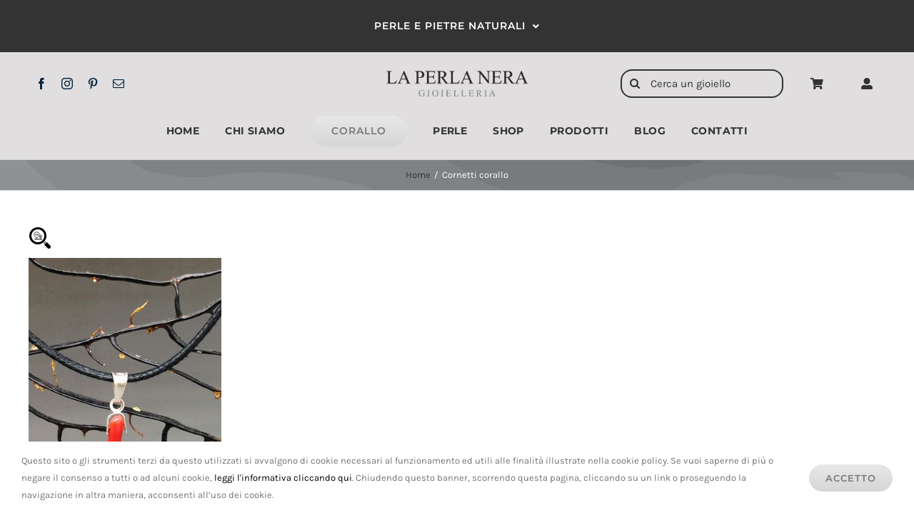

--- FILE ---
content_type: text/html; charset=utf-8
request_url: https://www.google.com/recaptcha/api2/anchor?ar=1&k=6LdiU9sUAAAAAIag4ZDPuOtpUJJsVUYFKc7ytv60&co=aHR0cHM6Ly93d3cubGFwZXJsYW5lcmFnaW9pZWxsaS5pdDo0NDM.&hl=en&v=N67nZn4AqZkNcbeMu4prBgzg&size=invisible&anchor-ms=20000&execute-ms=30000&cb=4iw1p1j84kcp
body_size: 48664
content:
<!DOCTYPE HTML><html dir="ltr" lang="en"><head><meta http-equiv="Content-Type" content="text/html; charset=UTF-8">
<meta http-equiv="X-UA-Compatible" content="IE=edge">
<title>reCAPTCHA</title>
<style type="text/css">
/* cyrillic-ext */
@font-face {
  font-family: 'Roboto';
  font-style: normal;
  font-weight: 400;
  font-stretch: 100%;
  src: url(//fonts.gstatic.com/s/roboto/v48/KFO7CnqEu92Fr1ME7kSn66aGLdTylUAMa3GUBHMdazTgWw.woff2) format('woff2');
  unicode-range: U+0460-052F, U+1C80-1C8A, U+20B4, U+2DE0-2DFF, U+A640-A69F, U+FE2E-FE2F;
}
/* cyrillic */
@font-face {
  font-family: 'Roboto';
  font-style: normal;
  font-weight: 400;
  font-stretch: 100%;
  src: url(//fonts.gstatic.com/s/roboto/v48/KFO7CnqEu92Fr1ME7kSn66aGLdTylUAMa3iUBHMdazTgWw.woff2) format('woff2');
  unicode-range: U+0301, U+0400-045F, U+0490-0491, U+04B0-04B1, U+2116;
}
/* greek-ext */
@font-face {
  font-family: 'Roboto';
  font-style: normal;
  font-weight: 400;
  font-stretch: 100%;
  src: url(//fonts.gstatic.com/s/roboto/v48/KFO7CnqEu92Fr1ME7kSn66aGLdTylUAMa3CUBHMdazTgWw.woff2) format('woff2');
  unicode-range: U+1F00-1FFF;
}
/* greek */
@font-face {
  font-family: 'Roboto';
  font-style: normal;
  font-weight: 400;
  font-stretch: 100%;
  src: url(//fonts.gstatic.com/s/roboto/v48/KFO7CnqEu92Fr1ME7kSn66aGLdTylUAMa3-UBHMdazTgWw.woff2) format('woff2');
  unicode-range: U+0370-0377, U+037A-037F, U+0384-038A, U+038C, U+038E-03A1, U+03A3-03FF;
}
/* math */
@font-face {
  font-family: 'Roboto';
  font-style: normal;
  font-weight: 400;
  font-stretch: 100%;
  src: url(//fonts.gstatic.com/s/roboto/v48/KFO7CnqEu92Fr1ME7kSn66aGLdTylUAMawCUBHMdazTgWw.woff2) format('woff2');
  unicode-range: U+0302-0303, U+0305, U+0307-0308, U+0310, U+0312, U+0315, U+031A, U+0326-0327, U+032C, U+032F-0330, U+0332-0333, U+0338, U+033A, U+0346, U+034D, U+0391-03A1, U+03A3-03A9, U+03B1-03C9, U+03D1, U+03D5-03D6, U+03F0-03F1, U+03F4-03F5, U+2016-2017, U+2034-2038, U+203C, U+2040, U+2043, U+2047, U+2050, U+2057, U+205F, U+2070-2071, U+2074-208E, U+2090-209C, U+20D0-20DC, U+20E1, U+20E5-20EF, U+2100-2112, U+2114-2115, U+2117-2121, U+2123-214F, U+2190, U+2192, U+2194-21AE, U+21B0-21E5, U+21F1-21F2, U+21F4-2211, U+2213-2214, U+2216-22FF, U+2308-230B, U+2310, U+2319, U+231C-2321, U+2336-237A, U+237C, U+2395, U+239B-23B7, U+23D0, U+23DC-23E1, U+2474-2475, U+25AF, U+25B3, U+25B7, U+25BD, U+25C1, U+25CA, U+25CC, U+25FB, U+266D-266F, U+27C0-27FF, U+2900-2AFF, U+2B0E-2B11, U+2B30-2B4C, U+2BFE, U+3030, U+FF5B, U+FF5D, U+1D400-1D7FF, U+1EE00-1EEFF;
}
/* symbols */
@font-face {
  font-family: 'Roboto';
  font-style: normal;
  font-weight: 400;
  font-stretch: 100%;
  src: url(//fonts.gstatic.com/s/roboto/v48/KFO7CnqEu92Fr1ME7kSn66aGLdTylUAMaxKUBHMdazTgWw.woff2) format('woff2');
  unicode-range: U+0001-000C, U+000E-001F, U+007F-009F, U+20DD-20E0, U+20E2-20E4, U+2150-218F, U+2190, U+2192, U+2194-2199, U+21AF, U+21E6-21F0, U+21F3, U+2218-2219, U+2299, U+22C4-22C6, U+2300-243F, U+2440-244A, U+2460-24FF, U+25A0-27BF, U+2800-28FF, U+2921-2922, U+2981, U+29BF, U+29EB, U+2B00-2BFF, U+4DC0-4DFF, U+FFF9-FFFB, U+10140-1018E, U+10190-1019C, U+101A0, U+101D0-101FD, U+102E0-102FB, U+10E60-10E7E, U+1D2C0-1D2D3, U+1D2E0-1D37F, U+1F000-1F0FF, U+1F100-1F1AD, U+1F1E6-1F1FF, U+1F30D-1F30F, U+1F315, U+1F31C, U+1F31E, U+1F320-1F32C, U+1F336, U+1F378, U+1F37D, U+1F382, U+1F393-1F39F, U+1F3A7-1F3A8, U+1F3AC-1F3AF, U+1F3C2, U+1F3C4-1F3C6, U+1F3CA-1F3CE, U+1F3D4-1F3E0, U+1F3ED, U+1F3F1-1F3F3, U+1F3F5-1F3F7, U+1F408, U+1F415, U+1F41F, U+1F426, U+1F43F, U+1F441-1F442, U+1F444, U+1F446-1F449, U+1F44C-1F44E, U+1F453, U+1F46A, U+1F47D, U+1F4A3, U+1F4B0, U+1F4B3, U+1F4B9, U+1F4BB, U+1F4BF, U+1F4C8-1F4CB, U+1F4D6, U+1F4DA, U+1F4DF, U+1F4E3-1F4E6, U+1F4EA-1F4ED, U+1F4F7, U+1F4F9-1F4FB, U+1F4FD-1F4FE, U+1F503, U+1F507-1F50B, U+1F50D, U+1F512-1F513, U+1F53E-1F54A, U+1F54F-1F5FA, U+1F610, U+1F650-1F67F, U+1F687, U+1F68D, U+1F691, U+1F694, U+1F698, U+1F6AD, U+1F6B2, U+1F6B9-1F6BA, U+1F6BC, U+1F6C6-1F6CF, U+1F6D3-1F6D7, U+1F6E0-1F6EA, U+1F6F0-1F6F3, U+1F6F7-1F6FC, U+1F700-1F7FF, U+1F800-1F80B, U+1F810-1F847, U+1F850-1F859, U+1F860-1F887, U+1F890-1F8AD, U+1F8B0-1F8BB, U+1F8C0-1F8C1, U+1F900-1F90B, U+1F93B, U+1F946, U+1F984, U+1F996, U+1F9E9, U+1FA00-1FA6F, U+1FA70-1FA7C, U+1FA80-1FA89, U+1FA8F-1FAC6, U+1FACE-1FADC, U+1FADF-1FAE9, U+1FAF0-1FAF8, U+1FB00-1FBFF;
}
/* vietnamese */
@font-face {
  font-family: 'Roboto';
  font-style: normal;
  font-weight: 400;
  font-stretch: 100%;
  src: url(//fonts.gstatic.com/s/roboto/v48/KFO7CnqEu92Fr1ME7kSn66aGLdTylUAMa3OUBHMdazTgWw.woff2) format('woff2');
  unicode-range: U+0102-0103, U+0110-0111, U+0128-0129, U+0168-0169, U+01A0-01A1, U+01AF-01B0, U+0300-0301, U+0303-0304, U+0308-0309, U+0323, U+0329, U+1EA0-1EF9, U+20AB;
}
/* latin-ext */
@font-face {
  font-family: 'Roboto';
  font-style: normal;
  font-weight: 400;
  font-stretch: 100%;
  src: url(//fonts.gstatic.com/s/roboto/v48/KFO7CnqEu92Fr1ME7kSn66aGLdTylUAMa3KUBHMdazTgWw.woff2) format('woff2');
  unicode-range: U+0100-02BA, U+02BD-02C5, U+02C7-02CC, U+02CE-02D7, U+02DD-02FF, U+0304, U+0308, U+0329, U+1D00-1DBF, U+1E00-1E9F, U+1EF2-1EFF, U+2020, U+20A0-20AB, U+20AD-20C0, U+2113, U+2C60-2C7F, U+A720-A7FF;
}
/* latin */
@font-face {
  font-family: 'Roboto';
  font-style: normal;
  font-weight: 400;
  font-stretch: 100%;
  src: url(//fonts.gstatic.com/s/roboto/v48/KFO7CnqEu92Fr1ME7kSn66aGLdTylUAMa3yUBHMdazQ.woff2) format('woff2');
  unicode-range: U+0000-00FF, U+0131, U+0152-0153, U+02BB-02BC, U+02C6, U+02DA, U+02DC, U+0304, U+0308, U+0329, U+2000-206F, U+20AC, U+2122, U+2191, U+2193, U+2212, U+2215, U+FEFF, U+FFFD;
}
/* cyrillic-ext */
@font-face {
  font-family: 'Roboto';
  font-style: normal;
  font-weight: 500;
  font-stretch: 100%;
  src: url(//fonts.gstatic.com/s/roboto/v48/KFO7CnqEu92Fr1ME7kSn66aGLdTylUAMa3GUBHMdazTgWw.woff2) format('woff2');
  unicode-range: U+0460-052F, U+1C80-1C8A, U+20B4, U+2DE0-2DFF, U+A640-A69F, U+FE2E-FE2F;
}
/* cyrillic */
@font-face {
  font-family: 'Roboto';
  font-style: normal;
  font-weight: 500;
  font-stretch: 100%;
  src: url(//fonts.gstatic.com/s/roboto/v48/KFO7CnqEu92Fr1ME7kSn66aGLdTylUAMa3iUBHMdazTgWw.woff2) format('woff2');
  unicode-range: U+0301, U+0400-045F, U+0490-0491, U+04B0-04B1, U+2116;
}
/* greek-ext */
@font-face {
  font-family: 'Roboto';
  font-style: normal;
  font-weight: 500;
  font-stretch: 100%;
  src: url(//fonts.gstatic.com/s/roboto/v48/KFO7CnqEu92Fr1ME7kSn66aGLdTylUAMa3CUBHMdazTgWw.woff2) format('woff2');
  unicode-range: U+1F00-1FFF;
}
/* greek */
@font-face {
  font-family: 'Roboto';
  font-style: normal;
  font-weight: 500;
  font-stretch: 100%;
  src: url(//fonts.gstatic.com/s/roboto/v48/KFO7CnqEu92Fr1ME7kSn66aGLdTylUAMa3-UBHMdazTgWw.woff2) format('woff2');
  unicode-range: U+0370-0377, U+037A-037F, U+0384-038A, U+038C, U+038E-03A1, U+03A3-03FF;
}
/* math */
@font-face {
  font-family: 'Roboto';
  font-style: normal;
  font-weight: 500;
  font-stretch: 100%;
  src: url(//fonts.gstatic.com/s/roboto/v48/KFO7CnqEu92Fr1ME7kSn66aGLdTylUAMawCUBHMdazTgWw.woff2) format('woff2');
  unicode-range: U+0302-0303, U+0305, U+0307-0308, U+0310, U+0312, U+0315, U+031A, U+0326-0327, U+032C, U+032F-0330, U+0332-0333, U+0338, U+033A, U+0346, U+034D, U+0391-03A1, U+03A3-03A9, U+03B1-03C9, U+03D1, U+03D5-03D6, U+03F0-03F1, U+03F4-03F5, U+2016-2017, U+2034-2038, U+203C, U+2040, U+2043, U+2047, U+2050, U+2057, U+205F, U+2070-2071, U+2074-208E, U+2090-209C, U+20D0-20DC, U+20E1, U+20E5-20EF, U+2100-2112, U+2114-2115, U+2117-2121, U+2123-214F, U+2190, U+2192, U+2194-21AE, U+21B0-21E5, U+21F1-21F2, U+21F4-2211, U+2213-2214, U+2216-22FF, U+2308-230B, U+2310, U+2319, U+231C-2321, U+2336-237A, U+237C, U+2395, U+239B-23B7, U+23D0, U+23DC-23E1, U+2474-2475, U+25AF, U+25B3, U+25B7, U+25BD, U+25C1, U+25CA, U+25CC, U+25FB, U+266D-266F, U+27C0-27FF, U+2900-2AFF, U+2B0E-2B11, U+2B30-2B4C, U+2BFE, U+3030, U+FF5B, U+FF5D, U+1D400-1D7FF, U+1EE00-1EEFF;
}
/* symbols */
@font-face {
  font-family: 'Roboto';
  font-style: normal;
  font-weight: 500;
  font-stretch: 100%;
  src: url(//fonts.gstatic.com/s/roboto/v48/KFO7CnqEu92Fr1ME7kSn66aGLdTylUAMaxKUBHMdazTgWw.woff2) format('woff2');
  unicode-range: U+0001-000C, U+000E-001F, U+007F-009F, U+20DD-20E0, U+20E2-20E4, U+2150-218F, U+2190, U+2192, U+2194-2199, U+21AF, U+21E6-21F0, U+21F3, U+2218-2219, U+2299, U+22C4-22C6, U+2300-243F, U+2440-244A, U+2460-24FF, U+25A0-27BF, U+2800-28FF, U+2921-2922, U+2981, U+29BF, U+29EB, U+2B00-2BFF, U+4DC0-4DFF, U+FFF9-FFFB, U+10140-1018E, U+10190-1019C, U+101A0, U+101D0-101FD, U+102E0-102FB, U+10E60-10E7E, U+1D2C0-1D2D3, U+1D2E0-1D37F, U+1F000-1F0FF, U+1F100-1F1AD, U+1F1E6-1F1FF, U+1F30D-1F30F, U+1F315, U+1F31C, U+1F31E, U+1F320-1F32C, U+1F336, U+1F378, U+1F37D, U+1F382, U+1F393-1F39F, U+1F3A7-1F3A8, U+1F3AC-1F3AF, U+1F3C2, U+1F3C4-1F3C6, U+1F3CA-1F3CE, U+1F3D4-1F3E0, U+1F3ED, U+1F3F1-1F3F3, U+1F3F5-1F3F7, U+1F408, U+1F415, U+1F41F, U+1F426, U+1F43F, U+1F441-1F442, U+1F444, U+1F446-1F449, U+1F44C-1F44E, U+1F453, U+1F46A, U+1F47D, U+1F4A3, U+1F4B0, U+1F4B3, U+1F4B9, U+1F4BB, U+1F4BF, U+1F4C8-1F4CB, U+1F4D6, U+1F4DA, U+1F4DF, U+1F4E3-1F4E6, U+1F4EA-1F4ED, U+1F4F7, U+1F4F9-1F4FB, U+1F4FD-1F4FE, U+1F503, U+1F507-1F50B, U+1F50D, U+1F512-1F513, U+1F53E-1F54A, U+1F54F-1F5FA, U+1F610, U+1F650-1F67F, U+1F687, U+1F68D, U+1F691, U+1F694, U+1F698, U+1F6AD, U+1F6B2, U+1F6B9-1F6BA, U+1F6BC, U+1F6C6-1F6CF, U+1F6D3-1F6D7, U+1F6E0-1F6EA, U+1F6F0-1F6F3, U+1F6F7-1F6FC, U+1F700-1F7FF, U+1F800-1F80B, U+1F810-1F847, U+1F850-1F859, U+1F860-1F887, U+1F890-1F8AD, U+1F8B0-1F8BB, U+1F8C0-1F8C1, U+1F900-1F90B, U+1F93B, U+1F946, U+1F984, U+1F996, U+1F9E9, U+1FA00-1FA6F, U+1FA70-1FA7C, U+1FA80-1FA89, U+1FA8F-1FAC6, U+1FACE-1FADC, U+1FADF-1FAE9, U+1FAF0-1FAF8, U+1FB00-1FBFF;
}
/* vietnamese */
@font-face {
  font-family: 'Roboto';
  font-style: normal;
  font-weight: 500;
  font-stretch: 100%;
  src: url(//fonts.gstatic.com/s/roboto/v48/KFO7CnqEu92Fr1ME7kSn66aGLdTylUAMa3OUBHMdazTgWw.woff2) format('woff2');
  unicode-range: U+0102-0103, U+0110-0111, U+0128-0129, U+0168-0169, U+01A0-01A1, U+01AF-01B0, U+0300-0301, U+0303-0304, U+0308-0309, U+0323, U+0329, U+1EA0-1EF9, U+20AB;
}
/* latin-ext */
@font-face {
  font-family: 'Roboto';
  font-style: normal;
  font-weight: 500;
  font-stretch: 100%;
  src: url(//fonts.gstatic.com/s/roboto/v48/KFO7CnqEu92Fr1ME7kSn66aGLdTylUAMa3KUBHMdazTgWw.woff2) format('woff2');
  unicode-range: U+0100-02BA, U+02BD-02C5, U+02C7-02CC, U+02CE-02D7, U+02DD-02FF, U+0304, U+0308, U+0329, U+1D00-1DBF, U+1E00-1E9F, U+1EF2-1EFF, U+2020, U+20A0-20AB, U+20AD-20C0, U+2113, U+2C60-2C7F, U+A720-A7FF;
}
/* latin */
@font-face {
  font-family: 'Roboto';
  font-style: normal;
  font-weight: 500;
  font-stretch: 100%;
  src: url(//fonts.gstatic.com/s/roboto/v48/KFO7CnqEu92Fr1ME7kSn66aGLdTylUAMa3yUBHMdazQ.woff2) format('woff2');
  unicode-range: U+0000-00FF, U+0131, U+0152-0153, U+02BB-02BC, U+02C6, U+02DA, U+02DC, U+0304, U+0308, U+0329, U+2000-206F, U+20AC, U+2122, U+2191, U+2193, U+2212, U+2215, U+FEFF, U+FFFD;
}
/* cyrillic-ext */
@font-face {
  font-family: 'Roboto';
  font-style: normal;
  font-weight: 900;
  font-stretch: 100%;
  src: url(//fonts.gstatic.com/s/roboto/v48/KFO7CnqEu92Fr1ME7kSn66aGLdTylUAMa3GUBHMdazTgWw.woff2) format('woff2');
  unicode-range: U+0460-052F, U+1C80-1C8A, U+20B4, U+2DE0-2DFF, U+A640-A69F, U+FE2E-FE2F;
}
/* cyrillic */
@font-face {
  font-family: 'Roboto';
  font-style: normal;
  font-weight: 900;
  font-stretch: 100%;
  src: url(//fonts.gstatic.com/s/roboto/v48/KFO7CnqEu92Fr1ME7kSn66aGLdTylUAMa3iUBHMdazTgWw.woff2) format('woff2');
  unicode-range: U+0301, U+0400-045F, U+0490-0491, U+04B0-04B1, U+2116;
}
/* greek-ext */
@font-face {
  font-family: 'Roboto';
  font-style: normal;
  font-weight: 900;
  font-stretch: 100%;
  src: url(//fonts.gstatic.com/s/roboto/v48/KFO7CnqEu92Fr1ME7kSn66aGLdTylUAMa3CUBHMdazTgWw.woff2) format('woff2');
  unicode-range: U+1F00-1FFF;
}
/* greek */
@font-face {
  font-family: 'Roboto';
  font-style: normal;
  font-weight: 900;
  font-stretch: 100%;
  src: url(//fonts.gstatic.com/s/roboto/v48/KFO7CnqEu92Fr1ME7kSn66aGLdTylUAMa3-UBHMdazTgWw.woff2) format('woff2');
  unicode-range: U+0370-0377, U+037A-037F, U+0384-038A, U+038C, U+038E-03A1, U+03A3-03FF;
}
/* math */
@font-face {
  font-family: 'Roboto';
  font-style: normal;
  font-weight: 900;
  font-stretch: 100%;
  src: url(//fonts.gstatic.com/s/roboto/v48/KFO7CnqEu92Fr1ME7kSn66aGLdTylUAMawCUBHMdazTgWw.woff2) format('woff2');
  unicode-range: U+0302-0303, U+0305, U+0307-0308, U+0310, U+0312, U+0315, U+031A, U+0326-0327, U+032C, U+032F-0330, U+0332-0333, U+0338, U+033A, U+0346, U+034D, U+0391-03A1, U+03A3-03A9, U+03B1-03C9, U+03D1, U+03D5-03D6, U+03F0-03F1, U+03F4-03F5, U+2016-2017, U+2034-2038, U+203C, U+2040, U+2043, U+2047, U+2050, U+2057, U+205F, U+2070-2071, U+2074-208E, U+2090-209C, U+20D0-20DC, U+20E1, U+20E5-20EF, U+2100-2112, U+2114-2115, U+2117-2121, U+2123-214F, U+2190, U+2192, U+2194-21AE, U+21B0-21E5, U+21F1-21F2, U+21F4-2211, U+2213-2214, U+2216-22FF, U+2308-230B, U+2310, U+2319, U+231C-2321, U+2336-237A, U+237C, U+2395, U+239B-23B7, U+23D0, U+23DC-23E1, U+2474-2475, U+25AF, U+25B3, U+25B7, U+25BD, U+25C1, U+25CA, U+25CC, U+25FB, U+266D-266F, U+27C0-27FF, U+2900-2AFF, U+2B0E-2B11, U+2B30-2B4C, U+2BFE, U+3030, U+FF5B, U+FF5D, U+1D400-1D7FF, U+1EE00-1EEFF;
}
/* symbols */
@font-face {
  font-family: 'Roboto';
  font-style: normal;
  font-weight: 900;
  font-stretch: 100%;
  src: url(//fonts.gstatic.com/s/roboto/v48/KFO7CnqEu92Fr1ME7kSn66aGLdTylUAMaxKUBHMdazTgWw.woff2) format('woff2');
  unicode-range: U+0001-000C, U+000E-001F, U+007F-009F, U+20DD-20E0, U+20E2-20E4, U+2150-218F, U+2190, U+2192, U+2194-2199, U+21AF, U+21E6-21F0, U+21F3, U+2218-2219, U+2299, U+22C4-22C6, U+2300-243F, U+2440-244A, U+2460-24FF, U+25A0-27BF, U+2800-28FF, U+2921-2922, U+2981, U+29BF, U+29EB, U+2B00-2BFF, U+4DC0-4DFF, U+FFF9-FFFB, U+10140-1018E, U+10190-1019C, U+101A0, U+101D0-101FD, U+102E0-102FB, U+10E60-10E7E, U+1D2C0-1D2D3, U+1D2E0-1D37F, U+1F000-1F0FF, U+1F100-1F1AD, U+1F1E6-1F1FF, U+1F30D-1F30F, U+1F315, U+1F31C, U+1F31E, U+1F320-1F32C, U+1F336, U+1F378, U+1F37D, U+1F382, U+1F393-1F39F, U+1F3A7-1F3A8, U+1F3AC-1F3AF, U+1F3C2, U+1F3C4-1F3C6, U+1F3CA-1F3CE, U+1F3D4-1F3E0, U+1F3ED, U+1F3F1-1F3F3, U+1F3F5-1F3F7, U+1F408, U+1F415, U+1F41F, U+1F426, U+1F43F, U+1F441-1F442, U+1F444, U+1F446-1F449, U+1F44C-1F44E, U+1F453, U+1F46A, U+1F47D, U+1F4A3, U+1F4B0, U+1F4B3, U+1F4B9, U+1F4BB, U+1F4BF, U+1F4C8-1F4CB, U+1F4D6, U+1F4DA, U+1F4DF, U+1F4E3-1F4E6, U+1F4EA-1F4ED, U+1F4F7, U+1F4F9-1F4FB, U+1F4FD-1F4FE, U+1F503, U+1F507-1F50B, U+1F50D, U+1F512-1F513, U+1F53E-1F54A, U+1F54F-1F5FA, U+1F610, U+1F650-1F67F, U+1F687, U+1F68D, U+1F691, U+1F694, U+1F698, U+1F6AD, U+1F6B2, U+1F6B9-1F6BA, U+1F6BC, U+1F6C6-1F6CF, U+1F6D3-1F6D7, U+1F6E0-1F6EA, U+1F6F0-1F6F3, U+1F6F7-1F6FC, U+1F700-1F7FF, U+1F800-1F80B, U+1F810-1F847, U+1F850-1F859, U+1F860-1F887, U+1F890-1F8AD, U+1F8B0-1F8BB, U+1F8C0-1F8C1, U+1F900-1F90B, U+1F93B, U+1F946, U+1F984, U+1F996, U+1F9E9, U+1FA00-1FA6F, U+1FA70-1FA7C, U+1FA80-1FA89, U+1FA8F-1FAC6, U+1FACE-1FADC, U+1FADF-1FAE9, U+1FAF0-1FAF8, U+1FB00-1FBFF;
}
/* vietnamese */
@font-face {
  font-family: 'Roboto';
  font-style: normal;
  font-weight: 900;
  font-stretch: 100%;
  src: url(//fonts.gstatic.com/s/roboto/v48/KFO7CnqEu92Fr1ME7kSn66aGLdTylUAMa3OUBHMdazTgWw.woff2) format('woff2');
  unicode-range: U+0102-0103, U+0110-0111, U+0128-0129, U+0168-0169, U+01A0-01A1, U+01AF-01B0, U+0300-0301, U+0303-0304, U+0308-0309, U+0323, U+0329, U+1EA0-1EF9, U+20AB;
}
/* latin-ext */
@font-face {
  font-family: 'Roboto';
  font-style: normal;
  font-weight: 900;
  font-stretch: 100%;
  src: url(//fonts.gstatic.com/s/roboto/v48/KFO7CnqEu92Fr1ME7kSn66aGLdTylUAMa3KUBHMdazTgWw.woff2) format('woff2');
  unicode-range: U+0100-02BA, U+02BD-02C5, U+02C7-02CC, U+02CE-02D7, U+02DD-02FF, U+0304, U+0308, U+0329, U+1D00-1DBF, U+1E00-1E9F, U+1EF2-1EFF, U+2020, U+20A0-20AB, U+20AD-20C0, U+2113, U+2C60-2C7F, U+A720-A7FF;
}
/* latin */
@font-face {
  font-family: 'Roboto';
  font-style: normal;
  font-weight: 900;
  font-stretch: 100%;
  src: url(//fonts.gstatic.com/s/roboto/v48/KFO7CnqEu92Fr1ME7kSn66aGLdTylUAMa3yUBHMdazQ.woff2) format('woff2');
  unicode-range: U+0000-00FF, U+0131, U+0152-0153, U+02BB-02BC, U+02C6, U+02DA, U+02DC, U+0304, U+0308, U+0329, U+2000-206F, U+20AC, U+2122, U+2191, U+2193, U+2212, U+2215, U+FEFF, U+FFFD;
}

</style>
<link rel="stylesheet" type="text/css" href="https://www.gstatic.com/recaptcha/releases/N67nZn4AqZkNcbeMu4prBgzg/styles__ltr.css">
<script nonce="KIa1Q1sdAcD7y5RdcVBeDw" type="text/javascript">window['__recaptcha_api'] = 'https://www.google.com/recaptcha/api2/';</script>
<script type="text/javascript" src="https://www.gstatic.com/recaptcha/releases/N67nZn4AqZkNcbeMu4prBgzg/recaptcha__en.js" nonce="KIa1Q1sdAcD7y5RdcVBeDw">
      
    </script></head>
<body><div id="rc-anchor-alert" class="rc-anchor-alert"></div>
<input type="hidden" id="recaptcha-token" value="[base64]">
<script type="text/javascript" nonce="KIa1Q1sdAcD7y5RdcVBeDw">
      recaptcha.anchor.Main.init("[\x22ainput\x22,[\x22bgdata\x22,\x22\x22,\[base64]/[base64]/MjU1Ong/[base64]/[base64]/[base64]/[base64]/[base64]/[base64]/[base64]/[base64]/[base64]/[base64]/[base64]/[base64]/[base64]/[base64]/[base64]\\u003d\x22,\[base64]\x22,\x22woo/w70uBFhqACtbXVxUw7h1wpzCjMKmwpbCqDvDhMKow63Domt9w55Iw5luw53DnCTDn8KEw6/[base64]/[base64]/DiQTCi0oUw5UaKXdAwqDDiTXCvcOjw6PCgjDDhsOBDsOyEsKFw50ccV47w7lhwocWVRzDsU3Ck1/DrSHCriDCk8KPNMOIw7ICwo7Dnn7Dm8Kiwr1Mwo/DvsOcAkZWAMOKIcKewpchwoQPw5YLJ1XDgyXDvMOSUArCi8OgbUdYw6VjZMKNw7Anw7dlZEQsw5bDhx7DsBfDo8OVFsOfHWjDkg18VMK4w5jDiMOjwpbCrCtmHCrDuWDCq8Ocw4/[base64]/wqRDZUXCmsKYwqjDkWjDg33DtFNQw6fCrMKXFsOaV8KbVV3DpMOtYMOXwq3CkD7CuT9LwrzCrsKcw7TCtDTDrC/Do8OzKsK0GkprGcKxw43DtMK2wqMbw77DvMOyXMOPw5h/woI/WgnDp8Ktw7obVwFDwpJGB0LCvhbDoBrChQxiw4wlZsKZwovDhDhjwo1IalvDgSrCpcKRK1Uiw7AocsKDwqgYf8Kvw6g8F2/Cj0jCszwjwpzDuMKKw4IOw7wqCivDvMO5w6/CrTMKwqHCuBrDtcOSDUJaw7hbCMOWw5MtBsOHLcKdbsKXwoHCj8K5wp8lFsK1w587IgrCkwwjHi/Drl19VcKsNsOUFBdow4hHwoPDhMOORcORwozDsMOKdsKrR8OEbsKNwoHCh0XDiiAvfEA8wp/[base64]/WcOdaMOow6ZaAjRuQ8Kiw6nCjGs+AsKJw7Y3OsK2MsOAw44swqADwpMIw5jDshDCpMO+O8KpEsOxKAzDtMK0wpl2A3HDhk1lw4kXw4/DvGpDwrY3XRZfbUXCqh8UHMOQKcKfw7VSY8O/w7zDjsOaw590JQzCuMOPw7bDn8OoBMKgAVI9K30Pw7clw70yw7ZZwoTCmx/DvsKsw7I3wrBMDcOJaSbCsC13wo3CgsOmworCkCDCgQUBcMKydsKvJMOhNcK+AVDDnlcwPCkeP3nDtjdVwpPCmsO2XcOkw4coZcKbDcKZXMOASEpOHDFNCXLDqHBcw6N/w4PDrwZ/W8KQworDo8OLX8Orw7BlHhI5EcONw4zCqTLDuy7Dl8ORZ1RWwokSwphaTsK4b3TCqsOmw6/CgwXCvkRcw6fDrF3DhwbCgAQLwp/DqMO/wqsgw5wPa8KqbWfCucKuOMO0wp/Dg08fwp3DgsKzFisyXsO0NEo4YsOlTUHDt8Kdw7/Dsk1zGT8ow7/CqsOGw6J/wrXDrXTCoQRww5rCmCV2wrAwdDMDfmXCpsKVw6nCg8Kbw5ATMA3Chyt0wpdHM8KnRsKTwqnCugkjczzCuEDDulsGw48Lw4/DjjRQfG13JcKqw79mw7ZUwoc6w5jDgRLCjQXCosKUwonDiz4KQMKowrzDlTwIasOIw6DDoMK7w6TDhF3Cl3V4bcOjJsKJNcKnw4jDucK6Iz9mwrTDncOpUHYNHMK7HgfCiEoowp5ycV9MdsOHVW/[base64]/CsynDm3gobynDlR7DjsOlXsKrbUE4w4YqIg/Cnxc9wp8Kw4XCtMKvanLDrn/Dn8KDFcKKN8OFw4oPdcOuJMKXT0XDjxN7AsKRwonDjAE+w7PDkcOsdcK4TsKKP1t9w5svw6V/w4dYEwc1I1bCrivCkcOxPR0Dw57Cn8OXwqrDnj5Sw5ETwo3Dtk/Ds2cfw5rCucObJcK6IsOww7dCMcKbwqs/wqzCqsKkTBsKesO1DMOiw4zDiXQOw5Qzw6jClG7DhGF0WsKxw7UGwoExGVvDu8O4SFfDunhxPsKwT07CoHfCnUPDtTNJEsKMIMKHw4/[base64]/DpxhuHMKpw4UobMKSRXHChznCr0zDvBRLVCzDhMK1wpwTDMKlCxHCoMKgTWhRwo3CpsKrwq/Dh1HDlnRXwpwJdcKlMsO6TDhNw5/[base64]/Ct3R8BMK+DsKFUMOBBMOSNsO6w7M2OW55NSTDuMONZTrDtsKow5fDoxvDmcOqw751Gg3Ds3XDoVFlwrwFdMKMY8OQwpRMamYdZ8Onwr9wAsKxKx3DngTDkhYmExMQZsO+woVAecK/wpENwqpnw5nCpUpRwq58QgHDrcOJfsOcKFvDp0FlVxHDrTTCrcOKasO/NBYKVXXDmcO4w5LDlXzDhCA9w7/CnybCnMKPw43DvsOWEMOUw43DqMK5byE7OsOiw6LDvhp5w6bDokPCscKwJELDi1hOV3ktw6PCs0nCqMKbwoHCkE51wowBw78zwrYEXmrDoiPDj8Kaw63Dj8KPecO5ckxsPTDDjMKuQg/Dg0hQw5jCtnwRw50zR3JechNKwrDCusKCDSEGwrHDlV5Pw5ECw4LCkcOcfnLDoMKwwoLCvjDDkxgFwpDCucK1McKpwozCuMO/w4lZwrxUEMO/DMKnH8OWw5jDgsK1w4nCmkDCtWDCr8OsRsOmwq3CmMKJbcK/woAlaGHCkhHDhFNxwp3DohZgwrbCtcOPDMO8R8OXEQXCkTfCiMK8D8KIwq01woTDtMOIwpTDqUgFXsONU1fDnlbDjFjCiETCvGk8wqkcKMK4w5zDnMK0woVJYlHCpn5IcXLCm8O/YcK2Jy9Mw7sFRcOCV8OiwpPCtsOZMQPDksKDwq3Dq25DwpTCp8KEPMKeTMKGMG7Cq8OOSMOccFddw6UJwobDjMOQC8O7EsOewqrCiiPCo3EKw6vDkgHDs3lkwo3Cv1ANw7lfRW0Cw6NYw45/O2vDijrCk8Klw4vCmmvCq8KqKcOzOWxtDsKpbsOcwrTDiUXCmMOMFMKDHxHCucKzwqDDhMKXDE7ClcKgWsOOwo18w7HCqsObwovCgMKbbijCiQTCisO3wrZGwp3CnsKEYwEHNC5Aw7PCgBFYKR/[base64]/w5s6IsOPwroXW23Cn8KxWn4Kw4bDuMK9w5vDo8OUworDkQzCgQnCsEzCu0fDjcK1QW3CrGhsBMKaw7ZPw5vCtm7DvsOwHVjDtUbDpsO0asOeO8KBwpjCnlouw5Zlwro2M8KBwrd7wrDDk2vDp8OxP3zCqSEGRsOVGGLCnyYYMnVfAcKdwp/[base64]/DvcKWwrgXw53CoMKXEcK2woYVecORRgTDiX7CvxvDmEBZwpENBy8NMB/DvV8ua8OZw4NHw5bCn8ONwpDCllcCCMKPRsO4ek59F8O1w707wqnCpRxswqg/[base64]/CtQcnw5EpIsKJw77Cn8KEw6jCosKlRCDDvcOYBzvCrhxdEsK9w7QoIF16ETYnw6QQw70FcVM4wrTDmMO+V23CkioeFMKSNULDs8KNQcO/woEhMmXDtcK/V2zCocKuCUk+f8OsCcObEcKHw5XCucOJw4ZwZcO6LMOEw5ojBEPDjMKxal3CryRXwrgzw6h1FmDCiUR9wp1SeT/CqgLCrcOgwqtew4wjHsKXJsK8fcOCQsOXw67Dq8OBw53DolEJw7t9Lk11QSklCcKJWMK+LsKXe8O4WxwmwpZPwprCpsKrFcO+YMOrwrpeAsOqw7Ukw5nCtsODwr8Qw40Twq/[base64]/DvULDo0ZnwrViw4opw5Yvw4rDrSjDh8KOwrDCoMKycghhw5rDug3CqMKqwrXCv2XCqQ9zRH93w7DDvRnCrwVODsKofcOtw5gJNMOXw5DDrsK9IsKYF1VkPAsCVcObSsKXwrJjCEPCt8OUwqQsFjklw4oxFSTClWPDi1M/w4/CnMKwDy7Clw53RsOJE8Oow4fDmCkhw55Fw6HDkxpAIMKgwo/CjcO7wq3DocKfwqFfYcKTw5oqw7bDgRplBFgrFsORwpzCscOlw5jCucOxLiwbYXsYE8OZwosWw41Ewr7Co8ONwpzCkxJUw5h4w4XDkcO+w7PDk8K9Ai5iwrg6CUc2wqHDvkVHwpFLw5zDl8KdwrhYO2Q3csOFwrF7wp4OEzJNc8O/w7AKQno+ZiXCrmLDlDZfw5HCmBjDtsOhOjo0YsK2wrzDgC7CvAgOUgfDgsOOw4tLwqRMIcOhw7jDhcKPwrfCocOowp7CpcK/AsKAwo7Chw3DssKWwpsnQsKpA3lqwrrCmcK3w63DmQrDvk1Dw6LDvV8dw6NHw6XChsOTDA/CnMKaw7FUwpnCnEoHXwzCl2PDqsKlw6rClMK1PsKYw5FCPcOEw4jCocOzfBXDpE/CnTFWwrPDtw3CvcKtKilHK2PCsMOGAsKeQQbCgAzCqcOtwpMnwo7CgSLCoWBcw7/DgFjDoz7DmMOODcKaworDogQmAFnCmXBEMMKQeMO0TQQbR1rCoW8jU3DCtRUYw4pxwovDsMOUasOWwp/Cn8OWwp/[base64]/DncOBwqsmw5XDilXDrsK3wpR+w4tSw44SWH3DtlFxw6LCsW7CmcKPVMK/wrYqwpXCosKbPMO0f8Kmwopie2jClDdbH8KZVcOyNcKhwo0uJFvCncO7VMKsw5nDvcO5w4kjPFFMw4nCicKHMcOhwpcKYXPDljnCqMOcc8O+OmEiwqPDjcO4w6UwacO0wrBkPcOPw6NMDsKmw6pbecKGZBIQwrldw4jCtcKqw5/Cv8KkT8KEwqXCgwtzw4PCpUzCscKvfcKUD8ONwpYbC8KePcKKw7IMR8Ouw6HDlcO9bmwbw5tnJMOjwopZw7N6w6zDtBnCuVrDo8KIwpnCqsKnwo7CiADCi8KLw5HCn8OHcMOmdzEGAmZ1OlTDpHE8w7jDum/Du8OSVFZQfcKRc1fDvV3CqjrDmcKfN8OaaSbDgMOsbTDCkMKAIsOVZW/CkXTDnF3DsB1uX8K5wotewrvCq8K3wp/Dn2bDr001Ch5xa150TcKFJzJHw4XDncKTBwEaH8O3IgBJwqvDtcOywoZrw4nDg0rDuDvCgsKSHWbDqnUnFkoJHEkXw70nw43Col7ChsOqwr/CinojwoHCkEkvw6DCsnd8EBLCvD3Dp8Kvw7lxw6XCuMOpwqTDgsOKw5xnWBMXJ8KHBns1w7bCh8OJKsO5P8OSAcKFw5TCpS1/JMOjc8Ouwppow5/DhD/[base64]/w7HDlgRIIUZXw4hWZcK8wrkLwqjDmDHDj1DCvX1aSArChsKrw4bDmcOFUwnDtGDDhH3DgWrDjsK0bsKTV8O4wox/[base64]/CgcO1b8KzeXVFw7V2E0fCiMOSQTPDpzRqwpDCoMKFw7QIw7bDrsK5csOSQF7DqWvCscOWw5/ChWE6wqzDp8OKwq/DojQkw696wqc0ecKUPMKtwprDmEVLwoR3wobCtjEnwrvCjsK6XSTCvMOOIcOYWAAqOQjCi3BSw6HDtMOqCcO/wp7CpMOqCQwqw5Viwr02esKmG8KQO2kPH8OvTic7w5EUUcOVw4zClUtIV8KAO8OwKMKdw4EZwoYhwpLCmMO9w4LCrXE3Q0PCncKcw6kIwqIFNifDkB3DjMKTJELDvMOdwr/CucKkw5bDjTsIGkNZw5RVwpzDuMK/wq0pR8ObwoLDrjJpwpzCs3DDtSfDtcKPw5QjwpAJeS5cw7NvPMK/woMwbVXCsgzCuEZTw6NiwrFKOkvDmR7DjsK1wrR3NMO8wp/CnMOiVn0NwppTQDdhw44qIsOWwqJywqtMwokDa8KuEcK3w69BVyVJF1TCgT1sNVjDtsKbUsKqP8OUVsOGC3McwpgzdQPDrFHCk8KnwpLDpsOAw7VrMlPDvMOcd03DjSZrIH58O8KdOMK2dsKqw7LCgT/DgsOFw7PDpkNZNSxRwqLDk8KBKMKzRMOiw4ElwqTCgcKFXMKVwpc+wq/[base64]/wpbDkcKiSiXCpcKZw5FDLGzDtitVwqxywoDCn1QzEMOOYUVLw786EcOBwoUIwp9cdcO+bMOQw4B9DxXDinzCtMKFBcKtOsKuNMKww7vCgMO1wp4Tw7vDmVoLw7/[base64]/wrzDmhPCpSrDol/DpljCvsKMLFV6w7gfw4/CqUHCkcKyw78Jwo13AsOvwpLClsK6wrPCoHgMwqnDtcO/PCocw4fCkiRPdmR/w53Ct24TFCzCtSTChSnCrcOxwq/Cj0fDn3nDjMK0GFZ0wp3CoMKAwrjDpcOfEsODwoI3UCHDvDEvwp/DoFAxU8KKTcK/[base64]/DncOlVMOECA1UEsOzA01SLMK0ZcKJYsO5bsO5wrPDgTLDqMKIwoPDmzXDmHkBfwfCuDVJw45kw7JmwrXCjALCtU3Dv8KRIcO1wqtOwoLDt8K3w53DrUZsccKtFcO9w7fCtcKgBEJwDVPDkngkwpzCp35Cw7vDumjCgH8Mw5sxOB/Ct8O4woZzw6TDkG15GsKKAMKKO8K1Ql5QTsKFLcO3wpVEBQ7Dg3bDiMKDGkMaMlpbw51ABcK5wqVrw5jCjDRPw7zDrXDDucOow7PCvAjDjkPCkBFVwpnCtG0rf8OQBXLCsSfDlsObw7sTLRlqw5AfGcOHUcK5J2RWBhXDgiTCt8OAB8K/HsOTBCjDlcKXY8OcdXnCmxbDgcOOKMOcwp/DsTgIUz49wpzDncKGwpnDs8OEw7rCmsKgfQdLw7jDnFLDpsODwpEDYFLCosO5TgxDwpzDucK5woIKw5LCoD8Fw5EXw61EclrDrRoNwq/DnMKuIsO5w6toECVWECPDq8KlLF/CjMOLPlkAworCrScQwpfDn8OJVsKLwoHCpcOsckooLsOawp07R8OAUVgpIsOJw7PCkcOdw4HDsMKod8K+wro1W8Kewq/CiSzDh8OTTEzDpS8xwqRSwr3Cn8KkwoBaQnnDm8KFFFZSOHt/wrLDvElLw73CjMKESsOtPl5Sw7IzN8Kxwq7ClMOCw7XChcOZWUZVHStkC35FwojDulFqRsO+wqYewpk4MsKiKsKfB8OUw6fCq8KMdMKowrvDrcOzw4VLw4ktwrRsRMKuJB9ywrrDqMOiwrDCgsOuwqnDlF/Chn/[base64]/CgsOyw5FeJMKwLsOhU8Ogw5J5w5p0w4ofw4jCjS1Rw4fCqcKew615BcKQBg3CgsK+dHDCp3TDncK6wp7DhnsjwrLDgsOoYsObPcOpw5MHGF8mw6fDtMONwrQvdWHDjsKFwr3Cm0YBwqPDmsO1aA/DqcO/LmnCksOfOmXCuEs+w6XCkH/DqzZewrpnO8KuBWAkw4bCpsKow6bDjsK4w5PDtX5gOcKuw4HCl8KmaG9Ew6PCtVNjw4PChXtWw7zCgcO4TkPCnnfDjsK7e0Fzw6PCm8OWw5UOwr/Cp8OSwoNQw7rCj8KYNkp8bxtbCcKew6rDj092w6ERMX/DgMOVfsOWPsO7ZwdRwoXDuR9Dw7bCpTXDq8Okw50WYcO9wox+f8KkQcK8w48Ew4jDh8OWaR/[base64]/[base64]/N8Oww67CnMKqw5TChxzCr3srF1lDVHHDvsKaZMKiH8OQFMK+w5RhOGplCWLCvzHCg2x+wrrCgkZccsKtwq/DqcK1woxpw5hqwoTDtsOLwrvCg8KRAMKTw5HDsMO5wrEHYwvCkcKxwq3ChMOcLkXDlsOdwp7Dh8KrIgrDkDkjwrRyAcKiwr/Dh3hFw75/dcOidHwjQ2tgwpDDsWoWIMOFQMKmIHEeUz5vLcOaw4DCiMK9fcKqKS92CWXDvwAoNm7CpsKjwq/Duk3DqlDCqcOnwrrDr3vDjhTDvcKQE8OvBsOdwrXCh8OnYsKJeMKOwobChRfCoxrCl11rwpPCsMO9Lw9rwrLDpTZIw4w3w4NXwqFXL382wooQw4Zifidsb0LCmk/Dh8OnXgJGwqUueQ/CjVA5a8KlG8K2w43Cpi3CjcKLwq3Cg8OdTcOmSmXCkyl4w7vDs07Dt8Opw7wWwovDiMKBFyzDijk2wqTDlCZ3XhPDmsOkwpshw5DDlAFZLcKaw6VNw6jCj8O6w5bCq3ANwo3Ci8KewqJ5wpBcDMOow5/CtsK8eMO9KcKzw7DCu8Oowq4Ew7jDl8Oaw4hMWcOrfsO3d8Kaw5bCgRrDgsOKBHvCj1fCmko1wozCvsKBIcOfw5oWwqg1FFg/wow5UMKZw4IxFWt4wp8Dw6TDlgLCkcOMNj0Mw7HCkRhQdsOGwo3DvMO0wrrCmk7Cs8KZbD0YwqzDn3MgJMOkwqUdwoPCucOSwr5Sw4VQw4DDsk5BMQbCl8K2XRBgw6vCjMKIDSIuwr7CnmDCrRAgN03DrHYFZCfCr1fDmxsLJDDCo8Ouw47Cjh/CvVsWCcOWwoQ+LcOww401w7vCtMOeOAN/w7DCtU3CoxHDjWbCsxgzC8OxJ8OIwqsIw63Dril8woHCgMKPw6jCsATChwgUYw3CpsOcwqUfeR8TPcKHwr/[base64]/[base64]/Ch8OgfsOVacOXw7hNwo03wqIAJGzDpMOWR8K2w5Qww4FowoMbAS1fwohPw6xnAcOjL3N7wpvDg8OZw4nDucK6TQPDliXDrH/DkmXCvsKXFsOgNhPDt8OgH8OQw7RxTybDuUXCux/DsB1Awp7CvghCwr3Ck8KAw7JRwoJTc1XDgMOKwrMaMEo0b8Kawr3DqsKABcOjQcKDw5oka8OhwonDvcO1FwpqwpXCng0RLjZEw5bCj8OpSMOudjXCiVt/wopxOEnCvcOnw59TSxNCC8K1w4oSZ8KoP8KHwp1gw51VeT/Cg1pCwrLChsK3NFAyw7g+wp8vSsK7wqPDjnbDkcOgQMOOwoDCtDMwNV3Do8OowrHCqUPDvkUYw69pFWHDmcOBwrp4b8KoMMKfIllNw4DDhFVOw7lSUl/[base64]/CnMKdIsOtw4fCisO/wq3DnmnCjlkXG1LDtMKMM2lKwr3DvcK3wrlow7bDtMOxw7fDlEBJD24qwpVnwqvCnyV7w4MQw5VVw4bDg8OSAcKefsOCw4/Ch8OHwqvCi0ROw47Ci8ONBAoED8KhJj3DtQ7CiybCpcKHUcK3w5HDtcOAT0nCjsKhw6pnC8KQw5TDtHTCkMK2cVTDmWzCjiPDkWnClcOmw5dLw47CjG/ChFRAw6hcwoVsFMKgXsOiw5Row6JewqrClE/DmTMQwqHDmzvCi3TDtBkdwoLDm8K+w7pFdyXDpDbCjMOmw5sbw7fCpsKRwqjCt07CvMOWwprCssOtw5UKJkPCrV/Cv10fT13Cv0o4w7thw6nCiF7Dil3DqMKVw5PChAwqw4nCt8K8wqxidMO3w60XOkXDkFsCRsKdw6wpwqHCnMOjwqjDhsOvJ2zDr8K7wqXCtDvCosKhJMKvw4XCl8Kcwr/CpBFLEcKbM2srw4cDwoB+wpRjw4dMw4nCg2IKMMKlwpxywoEBLXU8w4zDrjfDncO8woDDpmLCisO4w7nCrsKLVi1dZVNwaBZcCsOmwo7DqsKJw643HEYBCcKVwrkkc0jDo1lbeRzDlyADNVxzwo/Dg8O2UhZuw7k1w5A5wqnDgHnCt8OtCFnDgsOmw6BEwocawr8Dw5DCoRZjHMKCZcKmwpdGw45/J8O1TW4ILH7CsgDCrsOUwqXDh1tAw7bCmCPDncKWLmnCkMO2BMKlw49dIR/CvHQlQVDDr8KjNMKOwps3wqEPDylSwozCjsKFPsOewoIewrbDt8OnXsOKCwcWwoR/ZsKnwovClDLCv8OhbsKXQETCpHJ4AcKXwpUuwq3ChMOCCQkfI3B/w6ddw7AwTMKqw4E/[base64]/DihbCrXvDtMOJGcOfG8KMwr13aQnDr8KUA2XDtcOfwpvDrTDDrmYWwq7CuwgJwpvCvgXDssOGw6pkwpXDjMOUwpNjw4BTwodfwrQ/JcKuIsOgFnfDuMKQNVAjRcKDw60/w6XDvWTCtjxPw6HCpsOxw6JpG8O6J1DDm8OIHcOWcy/[base64]/[base64]/DpFBgPSLClCxfFxFOw6ERRy7CicKvDDjCtGFnwqQrMQxWw4/[base64]/DsMKaLcKIKcKFPsKrFMOff0PCpiQnw4tBfw7CmcK9C2JOasO2WXbCgsOIbsKIwp/DpcKkAiPCksKlJj/DncK+w7LCrMKswrU4QcKdwqsqHj/CgyDCv0TDucOAZMKSfMOMWWpxwp3DujVtwqXCmCZ/SMOmw7dvNHh3w5vDmcO0HcOsMRYEaynDt8K4w49nw63Dg3PCrQnCsy3Dgk9aworDr8Ozw5UML8Ovw6HCnsKcw6Q8RMK2w5HCi8K/[base64]/DoEpRTwg2VcOww4YKTsKvT8K4acOPw6QIUcK+wq8xNsK/TMKAeHsHw4zCtsKVYcO6TRwceMOpT8OZwqnCkR04ZiZvw6dewqzCk8KWw4sjEMOuLMOGw4odw4bCjMOOwrdtcMObUMORHX7CgMKUw7E8w5ItKUJff8OiwoI6w7R2w4Q3UcOywqQKwp8YOsOnHsK0w6law6bDtVfChcKdwojDocOzHAgMLsOYQQzCnsKawo1uwr/ChMONF8OlwoDCrcOuwpopWMOQw6kiXTbDqjcdTMKEw4jDocOgw6g3RHfDuSrDksKHfUnDgDpsdcKbEXjDgcOZdMO4NMOdwpNtHsOZw57CoMOywr/DoitBK1bDpAkXw7xHw4YBXsKWwpbChcKMw6ocw6TCui0Dw6vCj8KPw6nDtnItwqlDwr95AsK/[base64]/AMOZGMK5wpDCli3CjcOdN8KDw4jCh8OFAsONwp0ww7zDtRQCdMKrwpsQGyDCszrDlMKowpbCvMOZw4hBw6HCumF9YcOMwqFIwoxbw5hOw6XCv8K5I8KkwqHDicKSRm8tTB/Dn1VIEcK8wpYBbzQqf0PDj1bDvsKOwqNyPcKAw69IZcO7w7jDh8Kuc8KRwptOwq1xwq3CpGfCsA7DmcOcKcKeWsKowoTDl0ZCK1UcworCnsO0RcORwqY4EsKifR7ClcOjw4/ClB7DpsKzwpLCosKQFMO0LWdiW8K5RiUtw5BCw5bDmChQw4piw5seZgvDlsKyw7JKCcKWw5bCkBhJfcOXw5jDmXXCqXEtw4khwpQNK8OWaT87wq/Dg8KXIzhbwrYsw4TDlWhgw4/CplUDLyPDqG0wecOqwofDtEM4AMOidxZ4D8OnMScHw5/CjMOjEx7DgsO+wq3DqwkSwqjCucKww6QRw5LCpMKAI8OUAH9jwpjCrwXDuE5pworCmSs/wrHCosOKKnYYbMK3exlQLVPDicKhZ8OawoLDjsOmVA0zwpp6D8KPUsOkA8OEG8O8NcODwqbCssO0CmTDnDd8wp/ClcO/fsOaw5t+w5/Cv8OiJGM1acOzw7bDqMOFEFJtS8Kzw4skw6PDjUTDmcOBwq1/[base64]/ClSJnRT8NO2TCplbDvA/DjCbCtMKnCcOoT8K1H8KPLsO3aGYrGyNVQMOgCkwUw5jCgcOLUcOYwpV8w4Zkw4bCncOYw589wrzCuzvChMO8FMOiwoMjFBdPHWfCpTgqRw/DlizDomQMwqk4w63CiDg6YsKIEsOzfMO8w6PDo01cO23CkMKvwrVpw6IrwrXCpcKcwodoEUwkAsKiY8KuwpVbw4Jhw7ULSsK1wpxEw6lQwqIvw6fCp8OvGcO5eCduw5/DrcKuJMOuCTzCgsOOw4DDqsKcwpQmXMKZwr7ChzDDtMOqw7PDmsOeHMObwpXCusOOJMKHwo3CosOjUsOMwox8MMKFw4nClsO6W8KBLsOfFnDDmncswo1Dw6HClcObPMKVwrDCql1TwqTDocKswqhOOxDCiMO/V8KqwobCjWzCq0YZw4YJwqoOwoxEGyDDl2MCwpvDssK/[base64]/a3Qcw5VywrRUw5cQwrt9MWDCiEbDkTvCr0MsZMOUCC06wo4lwpXCjTPCqsKowpNmUMKcFSzDgkXCpcKYTlrCjGDCsEQabMO6Y1IhbVPDkMOqw6EVwpwxUsOvw5rCmGbDp8O3w4ctwpTDqHjDow4AbRTDlWgXUcK7A8K2OcOtdMOBE8OmZ2LDkcKnOcOKw7/Dk8KZJ8K2w5oyJXXDuV/DrSDCjsOmw7NPIG3CojbCjnZBwpd1w5t2w4FkQ3J7wrYqacO1w5BSwqp1F3rCksOMw7fCn8O8wqAXWAPDmhoxGsOuX8Ktw5UIw6jDsMOgKsO5w6PDuHrDsz3ClFPCtmrDt8KPBlfDhA51FHvChcOPwo7CpsKnwofCtMKAwp/DgjsaeSgLw5TCrBFUTSksEAFqVMOww7fDlgcGwpTCnDVDwodhbMK9PcOpw6/CkcOlXUPDg8KcEkFewqbCisOsRzJGw4klbMKpwovCqMO6wqgsw7ZBw4fCv8K5B8O1OUAdK8O2wpA3wrTCkcKIXcOWwp/DmBrDrMKpZsO8ScK2w5Nww5nDlxRSw5DDjMOmw5nDghvCisOYa8KSLmFMIx8+VTtlw6FYfMKhIMOFworCjMOdw67CoQ/DiMKrKkDCvV7CnsOgwphoMxMGwqZkw7Jpw7/[base64]/Ct8KPw55Nw4TDkFjDqg7DhlHCgsKcwrLDrCXCl8KMUcObGy7CscOJHsK8LFELW8KCVMOjw6zDusKPK8Kqwo3Dh8KPT8O+w4Qmw4fDs8ODw7M7JlrClcO1w6FUbsO6UU7CqcORPA7CjScLd8KpEz/DlE0PPcOySsO9KcKIAmUsXE8Bw6/[base64]/DrsKawpnChMOHw7cxwozCmhB5w7Jpwp9Rw58fSzTCs8K5wp4zwrNbQlgqw55EN8OFw4vDgi9+E8ODVcKdFMKhw77Di8OVCcKgaMKDwozCpz/DnGbCv3vCkMKiwq3CgsKWMkHCrGBuasO3wrTCjnFrUwR0OkpKYsOjwqdeNlonG1VEw7Fhw5cBwpdIDcKww41kDcOUwqU+wobDpsOcNG8nETfCih5/w5fCnMKJNWQiwoJUIcOew4bCgUfDq38Ew5sSVsOXBMKTZA7Duz/DssOHwpLDi8KXUjE8fFpow40Uw40Ow4fDncOrBWDCocK+w7FXKRNZw6Fcw6jDhcO+w58qScK2woHDtB/[base64]/DsS/Cm8ORfsK6NBhXwqvDgGrCnlJHw73Ci8OGKsOBKMOpwovDh8ORZ1V7GmnChcOQAxvDm8KeL8KEecKIbxzCvhpRw4jDgS3Cv3LDoCY+wpjDj8KWwrrDmlpKYsOtw6kJASktwqV/w4MEAMOAw70EwpEmHmw7wr5IYsKSw7rChMOFw49zC8KJw77DosOCwpwbPQPCo8KdUcKTQxvDoRtbwpnDmyzDoA5EwrDDlsKrKsKXWTrDnMKew5Y5LMOxwrLDkxQGwoEiEcOxQsOTwq/Dk8O3NsKkwqwDOcOvYsOUFTJ8wpfDuFHDrSLDkD7ChXnCrRZjZWIPUlVWwrrDicO4wohXecKWccKNw5/Dv3zCoMKJwrJ2QcKxYg5cw4c+w6MjFsOtOgEVw4EMHsKeZ8O4WAfCrWhcb8OtaUDDnSwADcKnbMKvwr5wFcOYfMOZd8KDw6EfSxIydSDCgmbCpRnCkSBGI1zDj8KswprDocO6FRHDvhDDjcOCw6jDqnvCgMOMw40vJiTDhwdCDnDCkcKJakB6w57CusKASxJMR8KwE1/Dk8KuH0DDmsKPwq9wEmsEFsOqZ8KDGhBoLATDhXDCgQcXw4XDlcKvwqJHSiPCtHVEGsK2w4XCsznCnEbCg8KLUsKowqgwLsKCEUl/w5pJEcODJz1lw63Dk3ZgRDkFw5PDnml9wqAzw6JDY0BIDcKDw7tLwp50acO2w4hDJcKSBsKeMQTDq8OsdAxTw5fCs8OIVjoqDx/DpsOrwq9FCA87w5VOwqPDgcKgKMKgw6Quw5PDv1nDkcKJwr3DqcOkUcOmXsO8w5vDvcKiSMK9dcKmwrXDmWTDpnvCj21bD3fCucOfwq7DmC/CscOIwq9Pw6DCi0Auw7TDoxURL8K+cFLDhxnDtA3DvGXCnsKGwqYIe8KHX8OjO8KhNcOvwpXCrMK2wo90w7hnwp1/UH/Cm3XDosKvS8Okw6syw77Dj3TDhcOpAk8LZ8OBH8K4eGrCvsOcaAoFHMKiwpVDEkXDsnJJwpo6SMKwOG0Nw6rDuWrDosO1wrV5F8OvwovCnCkNw58PV8O/Gz/CgVrDmHoQURvCuMOww5bDiTAuTk0yH8KwwpQrwpFCw53DpEkFJQ3CpgzDs8K0HjLCt8OrwoIAwo8swpsxwoYfAMKabVxrcsO9w7TDqWQHw6nDtcOpwqBNQsKkI8OFw6oLwqHCgCfCtMKAw7/CpcO/wr91w6PDqcKXKztdw5TCucKxw70ec8OuaAkdw6QnTEzDpMOJw5FBfsOHbWN/w4HCon9Iem52JMKLwqDDiwRKwr4NccKDfcOwwrXDmh7CqXXDnsK8Z8OBfmrCicKOwo/CjHEgwrRKw6U7IMK0wpUSVArCp2ksS2B1T8KZwovChidkcmsRwrHCoMK/U8OMwrPDmljDlRbCosOgw5EwX28Ew546OMO9N8OMw5fCs303fsKpwpZGY8O/w6vDhjzDrlXCo3cdN8OSw4s6wo97wq98bHPCscOuEldxF8KDcDomw7AzESnCv8KgwplCb8OjwrJkwo3DqcOowpssw7XCl2PCkMKqwrB2w7zDqcKSwo9ywrAgWMK1GsKYEiZWwrPDoMOrw5/DgUjDujAgwo/CkkUZL8OGIngzwpUjwrNQHzDDvmxGw4ZewrPClsK9wqTCl2tKYMKuwrXCiMOTEsKkHcOHw7AywrDChsKXOsOTecKyWsK+dWPCvhdqwqXDp8O3wqXDlhnCpsOww75NPXLDumsvw6J/[base64]/TxNewqgpw7tTwrTDvH8uwpPCszkvHMK9wrrDqMKCcX7CocOQDMOGJ8KNNicmT0vCgsKFVsKewqJ3w7rCiCUswqMvw7nCm8KQb0UTNzoUwoLCriDCk1vDrVPDpMOkQMKjw5LDtnHDssKWbi3DizhUw499bcKkwq7DgcOrJsO0woPCvMKYL3/CgmfCo1fCmEvDsgsMwoYeA8OceMK5w4YOL8K2wq/[base64]/Cuz0IwrfCpm7DlAdoe3gfw4pTScK7w6p9UwHCisOYVsKHTMOEAcOTRWZdXijDk3HDjcOcVMK1e8OEw4vCvBvCk8KNcwcaC2zCncKpIBMQNDcYF8KewprDtjfDrmbDgSoYw5Qkwr/DmyvCsht7ZMONwqfDuGbDvsK6MW7Cv3hWw6vDmMOdw5I6wrMyBsK8wo/DqsOoeXgXUm7CtTsSw48Hw4FcQsKgwonDjsKLw58GwqNzbwxfFHbCh8KtfhXCnsOZd8Kkfw/CmsKfw4LDucOOK8Ojwp8eZykVwqvDlcOjXlfDvMO5w5TCksOSwrk0LsKoOWx2B05pHcOwb8KWasKKeTbCtjHDucOjw6cbRCTDiMO2w5bDuSJ9esOCwrl1w5FLw7QEw6fCkHpVHTPDiw7Dj8OXRcK4wqUpwpHDusOWwpnDjMKXIHd3SFPCkFY/wrXDiDM6CcOfHcKlw5XChsKiwqHDp8KOw6Q8JMOBw6HCtcKwYsOiw6AOfsKuw4TCsMOOTcOLDzHCjwHDqsO8w4tcWFwpdcK6w4fCpsK/wpRyw7RLw5M2wrh3wqszw4FLKMOgDX4dwojCgMOlwrTCkcOGRwMOw47CqcOVw7QadGDCl8KewqQYeMKjKxRSKMOefiZzw6FQMsOtPCdxZcKJwqVdbsKufzHDrHMew5ggw4LDj8O/wovCpHnCv8OINcOkw6zDiMOqZCvCr8K2wprCnUbDrWcfwo3Duw0OwoRTXy/Dl8OFwpTDjFLCvDXCscKTwqttw4o4w40+woYuwp3DsTIVEsOhasOhw4TCngdyw4JRwqM6MsOJwofCki7Ct8KZGsOxU8OSwprDnnnDrxMGwrzCn8ORw4UjwoN2wrPCgsObbDjDrmB/[base64]/[base64]/CpSInw40JKFfDgMKuw6jDmsOtYlbCnxTDg8Kow4PDvn90aMKTwpNSw67DgQnDgMKwwo1Iwpkgc23DgxI5UDjDnMOeR8OlEsKpwrPDqRIjeMOwwqM6w4HComwTJ8OmwrwewpDDhMO4w5tqwp0UEzdSw6wGGSDClMK/[base64]/Dqkw4QlfCuMK/ZcOow5wNw5TCksKAw4fCssO3BMODwocLw6jCui3DtsOBwq/DtsOHwqoywpoAfixow6otEsOxS8Okwpstwo3CpMOMw75mBzXDn8KJw67DtVDCpMKFFcObwqjDlMKvw7TCh8Kww5rDtmkdG3lhXMKub3XDgS7CjAYSZnxiVMOyw63CjcKyYcOvw6YCV8KaAcKBwr0gwospRMKlw4QEwqLCgwEqBX0ewo/CsHzDpsO3OV3CjMKVwpI8wrzCuAfDsD4+w4MHG8Kdwp8hwpALcGHCjcOzw54pwrbDkQbChWtpKXHDqMOqCyg1wpsGwqptYRbDqz/[base64]/Ct1HDhMKzU1kPwrDDusO3w7Uuw7HDtlvCmUzCj0XDo1oDPw3Cl8KGw5p5DsOeMypYwq4Uw5wWwozCrw0WMsO7w4/[base64]/CjMK9w69eDsKrw4LDiMKbNcKLw4nCscK1w7LCiBYrMMK2w4VGwrxyYcK8w5zCuMOVOhbCqcOhag/[base64]/[base64]/[base64]/N8K6BCozdMOAwoQRwp96H8OjOnoWwr3Cvzc0G8KZaErDmUTDucObwqvCgFtGM8K5PsO+LiPDtsKRKi7Do8KYdGLCq8OOXCPDiMKSLSHChyHDoinCuT3DgnHDoR8uwqXCssO4UsKww7s/woxewpnCuMKEJnVMHxBXwoDDucKhw5gZwq3CgGPCgRkgAkrCt8KCXh/Dm8KjLWrDjsK2X3jDjjLDh8OoCizClh3CtcK6wodxL8OdCElUw5hNwpTCsMKiw4xvHBk2w6bDucOeKMOWwojDucKvw6FRwp4+HyNnBy/DgMKEdUbDpcKGw5LDnX/DuxPCvcKfAsKAw5BDwprCpXZ5HRsKw7/ChwPDlsKZw5DCh2sQwpkUw7xJQsOrw5XDkMOAAsOgwptEw5JUw6Yjfxh0TQXCvHrDv27CtMOLEsKQFyM3w7NvaMOccRZTw6fDrcKGXVTCgsKhIk5WYMKNU8OmFE7DkVITw4pFM2/DryYrEi7CgsK7C8O9w6DCg1MIw7Umw4NWwp3Cvj8twqjDm8OJw4dHwqXDg8KCw406dsOewqbDly4CbcKwMsOpK1gKw6B+DyTDl8KeR8KSw6E/aMKVfVvCi0zCp8KawoHCnsO6wpNwIsOoc8KgwpbDqMK+w4h/[base64]/Cj8OtVDjDhS3CsXLDlCHCj8OywpAOd8KKw4LCtxPDgMOpURHCoEhBd1MQcsKBN8KZRgTCuC9Iw6ZfEhTCocOsw5/ChcOYfFwmw77CrFVMfHTDu8K+wq3DtMOhw4TDv8OWw6bDscOlw4YNR3/DqsKPJVp/VsOYw6tdw5DDu8O7wqHDlkzCm8O/wqrDosKPw44ZTsKOdHrDgcKjJcKkT8OIwq/[base64]/DlMKzw7PDnsKCw5rCocO1EMOxw6LDusOnMsK+WsKKw5AGKkrDvD51T8O7w6bDiMKDBMO0ccObw7AcHX3CozDDshhDKglIKT83ewAAwpU3wqA5w6XCi8OkH8Kxw5TCokUoWWN6XsKWcH/DhsKuw6TDocOidn/[base64]/wrsewqLDnsOzw6jCnsKLw5ltQsKtw6hracKbwrTCrh/CjMO2wrXDgXZuw5PDnlfDsxbDnsOUIAzCsVtAwqvDmxMCw63Co8K3woPDn2rDu8Oow4YDw4fDr1jDvsKeMUd+w6jDpAbCvsKud8KeOsOwCRjDrnNod8KUVMOoBhPCjMO2w4FxHVHDsUYLZsKZw6jDncKCH8O7GcOUM8K3w5vCvk/DvwvDhMKtd8K8wrV4wprDrBdoaX3CvxXCvltCVU1DwonDhV7CqsOdLybClsKibsKEcMK5YX/DlsKVwrvDt8KNLDLClXnCqGEOwp/CgsKOw5zCg8KCwqxuHVjCs8Kmwq1sEsOTw73DpVbDpsOCwoLDthVDZ8OSw5I7UMK1w5PCtlR0S2LDlxBjw5zDtMKhwo8kBWLDiVInw57DoEMDGR3DoWtiEMOOwpk1UsOrTy8uw6bDsMKPwqDDiMK5wqHCvi/DtcOJw6vCimrDocKiw53CgMKXwrJ9DmDCm8K9w5HDiMKaB05qWmXDkcOSwok/[base64]\x22],null,[\x22conf\x22,null,\x226LdiU9sUAAAAAIag4ZDPuOtpUJJsVUYFKc7ytv60\x22,0,null,null,null,1,[21,125,63,73,95,87,41,43,42,83,102,105,109,121],[7059694,951],0,null,null,null,null,0,null,0,null,700,1,null,0,\[base64]/76lBhmnigkZhAoZnOKMAhmv8xEZ\x22,0,0,null,null,1,null,0,0,null,null,null,0],\x22https://www.laperlaneragioielli.it:443\x22,null,[3,1,1],null,null,null,1,3600,[\x22https://www.google.com/intl/en/policies/privacy/\x22,\x22https://www.google.com/intl/en/policies/terms/\x22],\x22ZZPp7KPFo68ZJsKv1qT3L+vVsVR0yozhxbeakByJza0\\u003d\x22,1,0,null,1,1770022151279,0,0,[221,48,73,173,100],null,[230,196,164],\x22RC-0ds-fFyxXc8rgA\x22,null,null,null,null,null,\x220dAFcWeA4No3TFJ6T8KsKlUd7GDcb31uH-6wV1xr3qwwF-MGzAexDS0ZUBGEKjonEp858aIB1AVgdahgCNYNP190O9hVTbodUzPQ\x22,1770104951519]");
    </script></body></html>

--- FILE ---
content_type: text/plain
request_url: https://www.google-analytics.com/j/collect?v=1&_v=j102&a=434889989&t=pageview&_s=1&dl=https%3A%2F%2Fwww.laperlaneragioielli.it%2Fproduct-tag%2Fcornetti-corallo%2F&ul=en-us%40posix&dt=Cornetti%20corallo%20%E2%80%93%20La%20Perla%20Nera%20WS&sr=1280x720&vp=1280x720&_u=IEBAAEABAAAAACAAI~&jid=35199469&gjid=1217609382&cid=2118515572.1770018551&tid=UA-493979-19&_gid=1695662072.1770018551&_r=1&_slc=1&z=1067091538
body_size: -453
content:
2,cG-SN5J7WNHJE